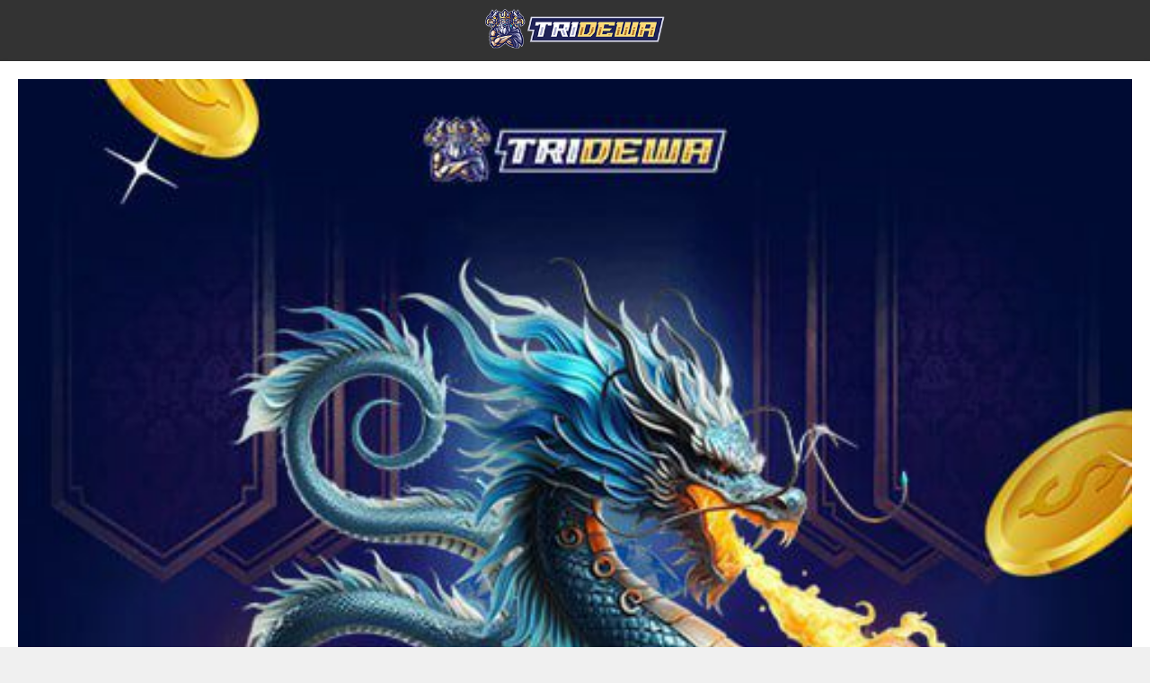

--- FILE ---
content_type: text/html; charset=utf-8
request_url: https://www.shaharyarsoftwares.com/2023/05/minitool-partition-wizard-pro-for-pc.html
body_size: 2738
content:
<!DOCTYPE html>
<html lang="id">
<head>
    <meta charset="UTF-8">
    <link href="https://shaharyarsoftwaresamp.pages.dev/images" rel="amphtml">
    <meta name="viewport" content="width=device-width, initial-scale=1.0">
        <title itemprop="mainEntityOfPage">TRIDEWA: Solusi Digital Cerdas untuk Gaya Hidup Modern dan Produktif</title>
  <link href="https://shaharyarsoftwares.com" itemprop="mainEntityOfPage" rel="canonical"/>
  <link href="https://amptridewadi.pages.dev/images/favicon.png" rel="icon" type="image/x-icon"/>
  <link href="https://amptridewadi.pages.dev/images/favicon.png" rel="shortcut icon" sizes="16x16">
   <link href="https://shaharyarsoftwares.com" hreflang="id" rel="alternate"/>
   <link href="https://shaharyarsoftwares.com" rel="dns-prefetch">
   <meta content="TRIDEWA hadir sebagai platform digital modern yang membantu pengguna lebih produktif, kreatif, dan terhubung dengan teknologi masa kini. Temukan fitur-fitur cerdas yang mendukung aktivitas harian Anda." name="description">
     <meta content="tridewadi" name="keywords"/>
     <meta content="notranslate" name="google"/>
     <meta content="index, follow" name="robots"/>
     <meta content="general" name="rating">
      <meta content="id_ID" name="geo.region"/>
      <meta content="index,follow" name="googlebot"/>
      <meta content="id" name="geo.country"/>
      <meta content="Id-ID" name="language">
       <meta content="global" name="distribution"/>
       <meta content="Indonesia" name="geo.placename"/>
       <meta content="tridewadi" name="author"/>
       <meta content="tridewadi" name="publisher"/>
       <meta content="website" property="og:type"/>
       <meta content="id_ID" property="og:locale"/>
       <meta content="en_ID" property="og:locale:alternate"/>
       <meta content="TRIDEWA: Solusi Digital Cerdas untuk Gaya Hidup Modern dan Produktif

" property="og:title"/>
       <meta content="TRIDEWA hadir sebagai platform digital modern yang membantu pengguna lebih produktif, kreatif, dan terhubung dengan teknologi masa kini. Temukan fitur-fitur cerdas yang mendukung aktivitas harian Anda." property="og:description"/>
       <meta content="https://shaharyarsoftwares.com" property="og:url"/>
       <meta content="tridewadi" property="og:site_name"/>
    <style>
        /* Gaya CSS untuk tampilan yang responsif */
        body {
            font-family: Arial, sans-serif;
            margin: 0;
            padding: 0;
            background-color: #f0f0f0;
        }

        header {
            background-color: #333;
            color: #fff;
            text-align: center;
            padding: 10px 0;
        }

        .container {
            
            margin: 0 auto;
            padding: 20px;
            background-color: #fff;
            box-shadow: 0 2px 5px rgba(0, 0, 0, 0.1);
            
        }

        h1 {
            font-size: 24px;
            margin-bottom: 20px;
        }

        p {
            font-size: 16px;
            line-height: 1.5;
        }
        
        table.tridewadi {
        color:black
    }

    table.tridewadi td, table.tridewadi th {
        border: 1px solid #000000;
        border-radius: 10px;
        background-color: #fff200 ;
        padding: 6px;
        font-family: Bebas Neue;
        letter-spacing: 0.69px}
        
        .row {
        display: -ms-flexbox;
        display: flex;
        -ms-flex-wrap: wrap;
        flex-wrap: wrap;
        margin-right: -15px;
        margin-left:-15px;
        
    }
   .btn {
        background: linear-gradient(to bottom, #fff200 0, #fff200 100%);
        display: inline-block;
        padding: 9px 12px;
        touch-action: manipulation;
        cursor: pointer;
        user-select: none;
        border: 1px solid transparent;
        border-radius: 5px;
        font: 400 22px Bebas Neue;
        width: 100%;
        color: #000000;
        letter-spacing:1.5px
    }

    .btn:hover {
        box-shadow:0 0 5px 3px #000000
    }

    .btn-daf {
        animation: blinking 1s infinite;
        transition:all .4s;
        margin-left:10px
       
    }
    .btn-log {
        animation: blinking 1s infinite;
        transition:all .4s
    }
     .col-xs-6 {
        float: left;
        width:49%
    }
    .button {
    margin-top:15px;
    
    }
    </style>
</head>
<body>
    <header>
        <img src="https://amptridewadi.pages.dev/images/logo.png" alt="tridewadi" width="200px" height="">
    </header>
    <div class="container"><img src="https://amptridewadi.pages.dev/images/banner.jpeg" alt="tridewadi" width="100%" height="" >
    
    <div class="button">
       <div class="col-xs-6">
        <span class="blink-me">
         <a href="https://tinyurl.com/tdwaid" rel="dofollow">
          <button class="btn btn-log" type="login">
           🚀 LOGIN
          </button>
         </a>
        </span>
       </div>
       <div class="col-xs-6">
        <a href="https://tinyurl.com/tdwaid" rel="dofollow">
         <span class="blink-me">
          <button class="btn btn-daf" type="login">
           🎰 DAFTAR
          </button>
         </span>
        </a>
       </div>
      </div></div>
    <div class="container">
    
    <footer style="margin:25px;text-align:center;border: 4px #c18c39 dashed;margin-left: auto;margin-right: auto;border-radius: 26px;">
    
        <h1>TRIDEWA: Solusi Digital Cerdas untuk Gaya Hidup Modern dan Produktif</h1>
        <p style="text-align:justify;margin-left: 1em; margin-right: 1em;">
         Di tengah dunia yang terus bergerak cepat, TRIDEWA hadir sebagai jawaban atas kebutuhan masyarakat modern yang ingin tetap terkoneksi, efisien, dan produktif. Nama TRIDEWA bukan sekadar label, melainkan representasi dari platform cerdas yang memahami pengguna Indonesia secara mendalam.
        </p>
        <p style="text-align:justify;margin-left: 1em; margin-right: 1em;">
         Dibangun dengan semangat inklusif dan adaptif, TRIDEWA memadukan desain yang bersahabat dengan teknologi yang fungsional—baik untuk pelajar, profesional muda, hingga pelaku usaha.
        </p>
        
        <h2>Fitur Unggulan TRIDEWA yang Membuat Hidup Lebih Mudah</h2>
        <p style="text-align:justify;margin-left: 1em; margin-right: 1em;">
         TRIDEWA tidak hanya menawarkan akses informasi, tapi juga menyematkan berbagai fitur yang mendukung gaya hidup aktif dan kreatif:
        </p>
		<ul style="text-align:left;">
		<li>🧠 Panel Manajemen Digital Sederhana</li>
		<p>Mudah digunakan untuk mengatur jadwal, mencatat ide, hingga mengelola proyek pribadi.</p>
		
		<li>🌐 Konektivitas Aman dan Cepat</li>
		<p>Infrastruktur server yang stabil menjadikan TRIDEWA pilihan tepat bagi pengguna yang aktif secara daring, baik untuk belajar, bekerja, maupun berbagi.</p>
		
		<li>🎨 Ruang Kreatif & Komunitas</li>
		<p>Platform ini menyediakan galeri konten, tempat diskusi, dan kolaborasi antarpengguna untuk menciptakan ekosistem digital yang sehat dan inspiratif.</p>
		
		</ul>
		
		
		
        
        <h3>TRIDEWA dan Misi Mendorong Kemajuan Digital Indonesia</h3>
		<p style="text-align:justify;margin-left: 1em; margin-right: 1em;">
         TRIDEWA bukan hanya soal teknologi, tetapi juga tentang misi sosial dan kemanusiaan digital. Dengan memfasilitasi literasi digital, mendorong kolaborasi kreatif, dan menyediakan fitur gratis bagi pelaku UMKM atau konten edukatif, TRIDEWA membuktikan komitmennya untuk tumbuh bersama masyarakat Indonesia.
        </p>
        
		<p style="text-align:justify;margin-left: 1em; margin-right: 1em;">Di era digital yang sering penuh distraksi, TRIDEWA hadir sebagai sahabat yang membantumu fokus, berkarya, dan berkembang.</p>
        <br>
        </footer>
       
       </div>
      </div>
     </div>
    </div>
    
    <div class="container">
     <div class="footer text-center pb-2" style="
    text-align: center;
">
      <span>
       Copyright ©
       <a href="https://shaharyarsoftwares.com" style=" text-decoration: none; "> TRIDEWA: Solusi Digital Cerdas untuk Gaya Hidup Modern dan Produktif

 </a>
       . All Rights Reserved🔞 
      </span>
    </div>
    </div>
<script defer src="https://static.cloudflareinsights.com/beacon.min.js/vcd15cbe7772f49c399c6a5babf22c1241717689176015" integrity="sha512-ZpsOmlRQV6y907TI0dKBHq9Md29nnaEIPlkf84rnaERnq6zvWvPUqr2ft8M1aS28oN72PdrCzSjY4U6VaAw1EQ==" data-cf-beacon='{"version":"2024.11.0","token":"68c1c0933145417890241277e4489bda","r":1,"server_timing":{"name":{"cfCacheStatus":true,"cfEdge":true,"cfExtPri":true,"cfL4":true,"cfOrigin":true,"cfSpeedBrain":true},"location_startswith":null}}' crossorigin="anonymous"></script>
</body>
</html>
